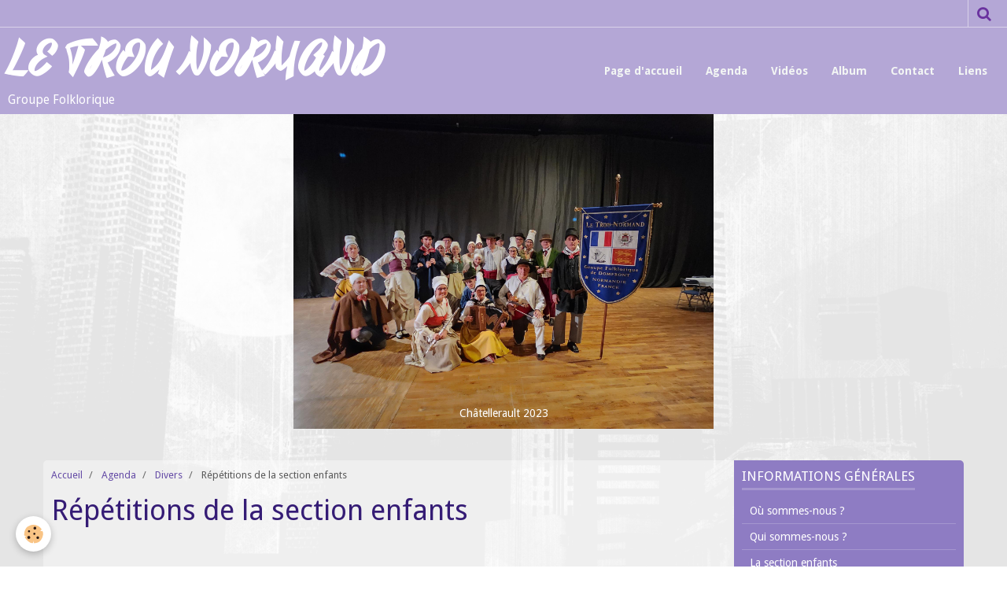

--- FILE ---
content_type: text/html; charset=UTF-8
request_url: http://www.le-trou-normand.fr/agenda/assemblees-generales/repetitions-de-la-section-enfants/
body_size: 30851
content:
    <!DOCTYPE html>
<html lang="fr">
    <head>
        <title>Répétitions de la section enfants</title>
        <meta name="theme-color" content="#B4A7D6">
        <meta name="msapplication-navbutton-color" content="#B4A7D6">
        <meta name="apple-mobile-web-app-capable" content="yes">
        <meta name="apple-mobile-web-app-status-bar-style" content="black-translucent">

        <!-- pretty / retro -->
<meta http-equiv="Content-Type" content="text/html; charset=utf-8">
<!--[if IE]>
<meta http-equiv="X-UA-Compatible" content="IE=edge">
<![endif]-->
<meta name="viewport" content="width=device-width, initial-scale=1, maximum-scale=1.0, user-scalable=no">
<meta name="msapplication-tap-highlight" content="no">
  <link rel="alternate" type="application/rss+xml" href="http://www.le-trou-normand.fr/agenda/do/rss.xml" />
  <link rel="alternate" type="application/rss+xml" title="LE TROU NORMAND : Agenda" href="http://www.le-trou-normand.fr/agenda/do/rss.xml" />
  <meta name="description" content="" />
  <link rel="canonical" href="http://www.le-trou-normand.fr/agenda/assemblees-generales/repetitions-de-la-section-enfants/">
<meta name="generator" content="e-monsite (e-monsite.com)">








                
                                    
                
                                    
                                                                                                                                                                                                                                                                                        
            <link href="https://fonts.googleapis.com/css?family=Droid%20Sans:300,400,700%7CYesteryear&display=swap" rel="stylesheet">
        
        <link href="https://maxcdn.bootstrapcdn.com/font-awesome/4.7.0/css/font-awesome.min.css" rel="stylesheet">

        <link href="//www.le-trou-normand.fr/themes/combined.css?v=6_1665404070_192" rel="stylesheet">

        <!-- EMS FRAMEWORK -->
        <script src="//www.le-trou-normand.fr/medias/static/themes/ems_framework/js/jquery.min.js"></script>
        <!-- HTML5 shim and Respond.js for IE8 support of HTML5 elements and media queries -->
        <!--[if lt IE 9]>
        <script src="//www.le-trou-normand.fr/medias/static/themes/ems_framework/js/html5shiv.min.js"></script>
        <script src="//www.le-trou-normand.fr/medias/static/themes/ems_framework/js/respond.min.js"></script>
        <![endif]-->

        <script src="//www.le-trou-normand.fr/medias/static/themes/ems_framework/js/ems-framework.min.js?v=2084"></script>

        <script src="http://www.le-trou-normand.fr/themes/content.js?v=6_1665404070_192&lang=fr"></script>

            <script src="//www.le-trou-normand.fr/medias/static/js/rgpd-cookies/jquery.rgpd-cookies.js?v=2084"></script>
    <script>
                                    $(document).ready(function() {
            $.RGPDCookies({
                theme: 'ems_framework',
                site: 'www.le-trou-normand.fr',
                privacy_policy_link: '/about/privacypolicy/',
                cookies: [{"id":null,"favicon_url":"https:\/\/ssl.gstatic.com\/analytics\/20210414-01\/app\/static\/analytics_standard_icon.png","enabled":true,"model":"google_analytics","title":"Google Analytics","short_description":"Permet d'analyser les statistiques de consultation de notre site","long_description":"Indispensable pour piloter notre site internet, il permet de mesurer des indicateurs comme l\u2019affluence, les produits les plus consult\u00e9s, ou encore la r\u00e9partition g\u00e9ographique des visiteurs.","privacy_policy_url":"https:\/\/support.google.com\/analytics\/answer\/6004245?hl=fr","slug":"google-analytics"},{"id":null,"favicon_url":"","enabled":true,"model":"addthis","title":"AddThis","short_description":"Partage social","long_description":"Nous utilisons cet outil afin de vous proposer des liens de partage vers des plateformes tiers comme Twitter, Facebook, etc.","privacy_policy_url":"https:\/\/www.oracle.com\/legal\/privacy\/addthis-privacy-policy.html","slug":"addthis"}],
                modal_title: 'Gestion\u0020des\u0020cookies',
                modal_description: 'd\u00E9pose\u0020des\u0020cookies\u0020pour\u0020am\u00E9liorer\u0020votre\u0020exp\u00E9rience\u0020de\u0020navigation,\nmesurer\u0020l\u0027audience\u0020du\u0020site\u0020internet,\u0020afficher\u0020des\u0020publicit\u00E9s\u0020personnalis\u00E9es,\nr\u00E9aliser\u0020des\u0020campagnes\u0020cibl\u00E9es\u0020et\u0020personnaliser\u0020l\u0027interface\u0020du\u0020site.',
                privacy_policy_label: 'Consulter\u0020la\u0020politique\u0020de\u0020confidentialit\u00E9',
                check_all_label: 'Tout\u0020cocher',
                refuse_button: 'Refuser',
                settings_button: 'Param\u00E9trer',
                accept_button: 'Accepter',
                callback: function() {
                    // website google analytics case (with gtag), consent "on the fly"
                    if ('gtag' in window && typeof window.gtag === 'function') {
                        if (window.jsCookie.get('rgpd-cookie-google-analytics') === undefined
                            || window.jsCookie.get('rgpd-cookie-google-analytics') === '0') {
                            gtag('consent', 'update', {
                                'ad_storage': 'denied',
                                'analytics_storage': 'denied'
                            });
                        } else {
                            gtag('consent', 'update', {
                                'ad_storage': 'granted',
                                'analytics_storage': 'granted'
                            });
                        }
                    }
                }
            });
        });
    </script>
        <script async src="https://www.googletagmanager.com/gtag/js?id=G-4VN4372P6E"></script>
<script>
    window.dataLayer = window.dataLayer || [];
    function gtag(){dataLayer.push(arguments);}
    
    gtag('consent', 'default', {
        'ad_storage': 'denied',
        'analytics_storage': 'denied'
    });
    
    gtag('js', new Date());
    gtag('config', 'G-4VN4372P6E');
</script>

        
        <style>
        #overlay{position:fixed;top:0;left:0;width:100vw;height:100vh;z-index:1001}
                                #overlay.loader{display:-webkit-flex;display:flex;-webkit-justify-content:center;justify-content:center;-webkit-align-items:center;align-items:center;background-color:#F3F6F4;opacity:1}#overlay.stop div{animation-play-state:paused}
                        .loader-ring{display:inline-block;position:relative;width:64px;height:64px}.loader-ring div{position:absolute;width:5px;height:5px;background-color:#B4A7D6;border-radius:50%;animation:loader-ring 1.2s linear infinite}.loader-ring div:nth-child(1){animation-delay:0s;top:29px;left:53px}.loader-ring div:nth-child(2){animation-delay:-.1s;top:18px;left:50px}.loader-ring div:nth-child(3){animation-delay:-.2s;top:9px;left:41px}.loader-ring div:nth-child(4){animation-delay:-.3s;top:6px;left:29px}.loader-ring div:nth-child(5){animation-delay:-.4s;top:9px;left:18px}.loader-ring div:nth-child(6){animation-delay:-.5s;top:18px;left:9px}.loader-ring div:nth-child(7){animation-delay:-.6s;top:29px;left:6px}.loader-ring div:nth-child(8){animation-delay:-.7s;top:41px;left:9px}.loader-ring div:nth-child(9){animation-delay:-.8s;top:50px;left:18px}.loader-ring div:nth-child(10){animation-delay:-.9s;top:53px;left:29px}.loader-ring div:nth-child(11){animation-delay:-1s;top:50px;left:41px}.loader-ring div:nth-child(12){animation-delay:-1.1s;top:41px;left:50px}@keyframes loader-ring{0%,100%,20%,80%{transform:scale(1)}50%{transform:scale(1.5)}}
                            </style>
        <script type="application/ld+json">
    {
        "@context" : "https://schema.org/",
        "@type" : "WebSite",
        "name" : "LE TROU NORMAND",
        "url" : "http://www.le-trou-normand.fr/"
    }
</script>
            </head>
    <body id="agenda_run_assemblees-generales_repetitions-de-la-section-enfants" class="default">
        
                <div id="overlay" class="loader">
            <div class="loader-ring">
                <div></div><div></div><div></div><div></div><div></div><div></div><div></div><div></div><div></div><div></div><div></div><div></div>
            </div>
        </div>
                        <!-- HEADER -->
        <header id="header" class="navbar" data-fixed="true" data-margin-top="false" data-margin-bottom="false">
            <div id="header-main" data-padding="true">
                                                                            <!-- header -->
                <a class="brand" href="http://www.le-trou-normand.fr/" data-appearance="horizontal">
                                                            <div class="brand-titles">
                                                <span class="brand-title">LE TROU NORMAND</span>
                                                                        <div class="brand-subtitle">Groupe Folklorique</div>
                                            </div>
                                    </a>
                
                                <nav id="menu" class="collapse">
                                                                        <ul class="nav navbar-nav">
                    <li>
                <a href="http://www.le-trou-normand.fr/">
                                        Page d'accueil
                </a>
                            </li>
                    <li>
                <a href="http://www.le-trou-normand.fr/agenda/">
                                        Agenda
                </a>
                            </li>
                    <li>
                <a href="http://www.le-trou-normand.fr/videos/">
                                        Vidéos
                </a>
                            </li>
                    <li>
                <a href="http://www.le-trou-normand.fr/album-photos/">
                                        Album
                </a>
                            </li>
                    <li>
                <a href="http://www.le-trou-normand.fr/contact/">
                                        Contact
                </a>
                            </li>
                    <li>
                <a href="http://www.le-trou-normand.fr/liens/">
                                        Liens
                </a>
                            </li>
            </ul>

                                                            </nav>
                
                            </div>
            <div id="header-buttons" data-retract="true">
                                <button class="btn btn-link navbar-toggle header-btn" data-toggle="collapse" data-target="#menu" data-orientation="horizontal">
                    <i class="fa fa-bars fa-lg"></i>
                </button>
                
                
                                <div class="navbar-search dropdown">
                    <button class="btn btn-link header-btn" type="button" data-toggle="dropdown">
                        <i class="fa fa-search fa-lg"></i>
                    </button>
                    <form method="get" action="http://www.le-trou-normand.fr/search/site/" class="dropdown-menu">
                        <div class="input-group">
                            <input type="text" name="q" value="" placeholder="Votre recherche" pattern=".{3,}" required title="Seuls les mots de plus de deux caractères sont pris en compte lors de la recherche.">
                            <div class="input-group-btn">
                                <button type="submit" class="btn btn-link">
                                    <i class="fa fa-search fa-lg"></i>
                                </button>
                            </div>
                        </div>
                    </form>
                </div>
                
                
                            </div>
                                                    
                    </header>
        <!-- //HEADER -->

                <!-- COVER -->
        <figure id="cover" data-content="slider" class="container" data-margin-top="false" data-margin-bottom="true">
                                                                <div id="slider-6966593927a8254326d0cb83" class="carousel" data-transition="fade" data-height="400" style="height:400px">
                <div class="carousel-inner">
                                                <div class="item active">
                                                    <img src="http://www.le-trou-normand.fr/medias/images/chatellerault.jpg" alt="">
                                                                                <div class="carousel-caption">
                                                                                                    <p>Châtellerault 2023</p>
                                                            </div>
                                            </div>
                                                                <div class="item">
                                                    <img src="http://www.le-trou-normand.fr/medias/images/20230108-113342.jpg" alt="">
                                                                                <div class="carousel-caption">
                                                                                                    <p>Stage interne 2023</p>
                                                            </div>
                                            </div>
                                                                <div class="item">
                                                    <img src="http://www.le-trou-normand.fr/medias/images/187110891-3521720298052061-8549299228388339520-n.jpg" alt="">
                                                                        </div>
                                                                <div class="item">
                                                    <img src="http://www.le-trou-normand.fr/medias/images/journee-initiation.jpg" alt="">
                                                                                <div class="carousel-caption">
                                                                                                    <p>Journée d'initiation 2023</p>
                                                            </div>
                                            </div>
                                                                <div class="item">
                                                    <img src="http://www.le-trou-normand.fr/medias/images/image0000001.jpg" alt="">
                                                                                <div class="carousel-caption">
                                                                                                    <p>Préparation festival 2022</p>
                                                            </div>
                                            </div>
                                                                <div class="item">
                                                    <img src="http://www.le-trou-normand.fr/medias/images/25133-160518162521430-21.jpg" alt="">
                                                                                <div class="carousel-caption">
                                                                                                    <p>Arènes de Dax (40)</p>
                                                            </div>
                                            </div>
                                                                <div class="item">
                                                    <img src="http://www.le-trou-normand.fr/medias/images/photo-musiciens2.jpg" alt="">
                                                                                <div class="carousel-caption">
                                                                                                    <p>Musicien - musiciennes</p>
                                                            </div>
                                            </div>
                                                                <div class="item">
                                                    <img src="http://www.le-trou-normand.fr/medias/images/folk2018dia0195.jpg" alt="">
                                                                                <div class="carousel-caption">
                                                                                                    <p>Festival Domfront en Poiraie (61) - 2018</p>
                                                            </div>
                                            </div>
                                                                <div class="item">
                                                    <img src="http://www.le-trou-normand.fr/medias/images/juvigny.jpg" alt="">
                                                                                <div class="carousel-caption">
                                                                                                    <p>Tour de Bonvouloir (61)</p>
                                                            </div>
                                            </div>
                                                                <div class="item">
                                                    <img src="http://www.le-trou-normand.fr/medias/images/st-fraimbault.jpg" alt="">
                                                                                <div class="carousel-caption">
                                                                                                    <p>St Fraimbault (61)</p>
                                                            </div>
                                            </div>
                                                                <div class="item">
                                                    <img src="http://www.le-trou-normand.fr/medias/images/st-leonard-des-bois.jpg" alt="">
                                                                                <div class="carousel-caption">
                                                                                                    <p>Forêt des Andaines (61)</p>
                                                            </div>
                                            </div>
                                                                <div class="item">
                                                    <img src="http://www.le-trou-normand.fr/medias/images/nos-musiciennes.jpg" alt="">
                                                                                <div class="carousel-caption">
                                                                                                    <p>Musiciennes Charchigné 2019_08_18</p>
                                                            </div>
                                            </div>
                                                                <div class="item">
                                                    <img src="http://www.le-trou-normand.fr/medias/images/le-groupe-par-cette-belle-journee.jpg" alt="">
                                                                                <div class="carousel-caption">
                                                                                                    <p>Charchigné 2019_08_18</p>
                                                            </div>
                                            </div>
                                                                <div class="item">
                                                    <img src="http://www.le-trou-normand.fr/medias/images/80248263-3019507761606653-2860471227275804672-n.jpg" alt="">
                                                                                <div class="carousel-caption">
                                                                                                    <p>AG 2019 - 2020</p>
                                                            </div>
                                            </div>
                                                                <div class="item">
                                                    <img src="http://www.le-trou-normand.fr/medias/images/le-trou-normand-portrait-musiciennes.jpg" alt="">
                                                                                <div class="carousel-caption">
                                                                                                    <p>Montpellier Mai 2019</p>
                                                            </div>
                                            </div>
                                    </div>
            </div>
    <script>
        $(window).on('load', function(){
            $('#slider-6966593927a8254326d0cb83').carousel({
                cycling   : 8000            });
        });
    </script>
            <style>
                        #slider-6966593927a8254326d0cb83{
                background-color: transparent;
            }
                                    #slider-6966593927a8254326d0cb83 .carousel-caption{
                background-color: transparent;
            }
                                            </style>
    
                    </figure>
        <!-- //COVER -->
        
        <!-- WRAPPER -->
        <div id="wrapper" class="container">
            
            <!-- CONTENT -->
            <div id="content">
                <!-- MAIN -->
                <section id="main" class="sticked">

                                            <!-- BREADCRUMBS -->
                           <ol class="breadcrumb">
                  <li>
            <a href="http://www.le-trou-normand.fr/">Accueil</a>
        </li>
                        <li>
            <a href="http://www.le-trou-normand.fr/agenda/">Agenda</a>
        </li>
                        <li>
            <a href="http://www.le-trou-normand.fr/agenda/assemblees-generales/">Divers</a>
        </li>
                        <li class="active">
            Répétitions de la section enfants
         </li>
            </ol>
                        <!-- //BREADCRUMBS -->
                    
                    
                    
                                        
                                        
                                        <div class="view view-agenda" id="view-category">
    <h1 class="view-title">Répétitions de la section enfants</h1>

    
                            <div id="rows-60d3009cf09740b130fd3dcb" class="rows" data-total-pages="1" data-current-page="1">
                                                            
                
                        
                        
                                
                                <div class="row-container rd-1 page_1">
            	<div class="row-content">
        			                        			    <div class="row" data-role="line">

                    
                                                
                                                                        
                                                
                                                
						                                                                                    
                                        				<div data-role="cell" class="column" style="width:100%">
            					<div id="cell-60d3009cf09ccc37106e9742" class="column-content">            							

    
            						            					</div>
            				</div>
																		        			</div>
                            		</div>
                        	</div>
						</div>

                <div id="agenda_list">
            <span class="text-muted">Aucun évènement à afficher.</span>
    </div>

    <div id="agenda_calendar"></div>
<script>
    $(document).ready(function() {
                agendacalendarplanning.init(1, 'http://www.le-trou-normand.fr/agenda/do/getevents/52f78edc7a7c53737c5f9459', 'fr', 1, 'list', true);
        
        // Switch
        $('#agenda-toolbar').find('.btn').on({
            'click' : function(){
                if($(this).hasClass('active'))
                    return;

                var type = $(this).data('view');
                if(type == 'calendar')
                {
                    $('#agenda_calendar').removeClass('hide').prev('#agenda_list').addClass('hide');
                    agendacalendarplanning.calendar.fullCalendar('render');
                    $(this).addClass('active').prev('.btn').removeClass('active');
                }
                else
                {
                    $('#agenda_list').removeClass('hide').next('#agenda_calendar').addClass('hide');
                    $(this).addClass('active').next('.btn').removeClass('active');
                }
                $.cookie('agenda_switch_' + (agendacalendarplanning.is_category ? 'category_' : '') + 'display_type', type);
            }
        });
        if ((agendacalendarplanning.display_type == 'list') || (agendacalendarplanning.display_type == 'list_and_calendar'))
            $('.btn[data-view="list"]').click();
        else
            $('.btn[data-view="calendar"]').click();
    });
</script>

</div>

                </section>
                <!-- //MAIN -->

                                <!-- SIDEBAR -->
                <aside id="sidebar" data-fixed="true" data-offset="true">
                    <div id="sidebar-wrapper" data-height="full">
                                                                                                                                                                                                                                    <div class="widget" data-id="widget_page_category">
                                        
<div class="widget-title">
    
        <span>
            Informations générales
        </span>  

        
</div>

                                        <div id="widget1" class="widget-content" data-role="widget-content">
                                            
                                                                                        
                                                                                                <ul class="nav nav-list" data-addon="pages">
              
                                <li>
                <a href="http://www.le-trou-normand.fr/pages/ou-sommes-nous.html">
                    Où sommes-nous ?
                                    </a>
            </li>
                        <li>
                <a href="http://www.le-trou-normand.fr/pages/presentation.html">
                    Qui sommes-nous ?
                                    </a>
            </li>
                        <li>
                <a href="http://www.le-trou-normand.fr/pages/historique.html">
                    La section enfants
                                    </a>
            </li>
                        <li>
                <a href="http://www.le-trou-normand.fr/pages/rejoindre-l-association.html">
                    Nous rejoindre
                                    </a>
            </li>
                        </ul>
    

                                        </div>
                                    </div>
                                    
                                                                                                                                                                                                                                                                                                                                                                                                    <div class="widget" data-id="widget_fbprofile">
                                        
<div class="widget-title">
    
            <a href="https://www.facebook.com/letrounormand/timeline">
        <span>
            Nous rejoindre sur Facebook
        </span>  

            </a>
        
</div>

                                        <div id="widget2" class="widget-content" data-role="widget-content">
                                            
                                                                                        
                                                                                        <p class="text-center">
        <a href="https://www.facebook.com/letrounormand/timeline">
        <img src="http://www.le-trou-normand.fr/medias/static/socialnetwork/facebook/froisse.png" alt="Facebook">
    </a>
    </p>
                                        </div>
                                    </div>
                                    
                                                                                                                                                                        </div>
                </aside>
                <!-- //SIDEBAR -->
                            </div>
            <!-- //CONTENT -->
        </div>
        <!-- //WRAPPER -->

                <!-- FOOTER -->
        <footer id="footer">
                        <div class="container">
                            <div id="footer-wrapper">
                    
                                    </div>

                                                                                                    
                                    
                                        </div>
                    </footer>
        <!-- //FOOTER -->
        
        
        
        <script src="//www.le-trou-normand.fr/medias/static/themes/ems_framework/js/jquery.mobile.custom.min.js"></script>
        <script src="//www.le-trou-normand.fr/medias/static/themes/ems_framework/js/jquery.zoom.min.js"></script>
        <script src="//www.le-trou-normand.fr/medias/static/themes/ems_framework/js/imagelightbox.min.js"></script>
        <script src="http://www.le-trou-normand.fr/themes/custom.js?v=6_1665404070_192"></script>
        
            

 
    
						 	 





                <!-- SOCIAL LINKS -->
                                                    
                                        
                    <!-- //SOCIAL LINKS -->
            </body>
</html>
